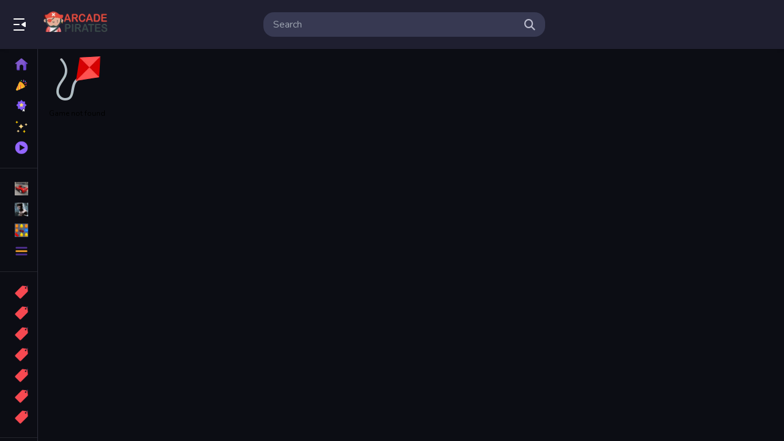

--- FILE ---
content_type: text/html; charset=UTF-8
request_url: https://www.arcadepirates.com/game/las-vegas-blackjack
body_size: 5860
content:
<!DOCTYPE html>
<html lang="en">

<head>
    <title>Arcade Pirates  - Free Arcade Games</title>

<meta http-equiv="Content-Type" content="text/html; charset=utf-8">
<meta name="viewport" content="width=device-width, initial-scale=1.0">
<meta http-equiv="x-dns-prefetch-control" content="on" />
<meta name="description" content="Arcade Pirates: Find the best free online games with no downloads required. Enjoy endless fun with games from various genres!">
<meta name="keywords" content="games, online, arcade, html5, gamemonetize">
<meta property="og:image" content="https://arcadepirates.com//static/logo/y8/logo-y8.png">

<link rel="shortcut icon" href="https://arcadepirates.com//favicon_crazygames.ico">
<link rel='apple-touch-icon'/ href="https://arcadepirates.com//favicon_crazygames.ico">

<link rel="preload" href="https://arcadepirates.com//templates/crazygames-like/css/play.css?ver=2025-11-24T14-46" as="style" onload="this.onload=null;this.rel='stylesheet'">
<noscript><link rel="stylesheet" href="https://arcadepirates.com//templates/crazygames-like/css/play.css?ver=2025-11-24T14-46"></noscript>

<link rel="preload" href="https://arcadepirates.com//templates/crazygames-like/css/all.css?ver=2025-11-24T14-46" as="style" onload="this.onload=null;this.rel='stylesheet'">
<noscript><link rel="stylesheet" href="https://arcadepirates.com//templates/crazygames-like/css/all.css?ver=2025-11-24T14-46"></noscript>

<script src="https://arcadepirates.com//templates/crazygames-like/js/jquery.v1.min.js"></script>

<link rel="preload" href="https://cdn.jsdelivr.net/npm/@splidejs/splide@3.6.12/dist/css/splide.min.css" as="style" onload="this.onload=null;this.rel='stylesheet'">
<noscript><link rel="stylesheet" href="https://cdn.jsdelivr.net/npm/@splidejs/splide@3.6.12/dist/css/splide.min.css"></noscript>
<script src="https://cdn.tailwindcss.com"></script>
<script>
    tailwind.config = {
        theme: {
            extend: {},
        },
        corePlugins: {
            preflight: false, // Opsional, jika ada masalah dengan reset CSS bawaan
        }
    };
</script>


<script type="text/javascript">
    var siteUrl = '//www.arcadepirates.com';
</script>

<script src="https://www.google.com/recaptcha/api.js"
    async defer>
</script>

    <link href="https://fonts.googleapis.com/icon?family=Material+Symbols+Outlined" rel="preload" as="style" onload="this.rel='stylesheet'">
    <link href="https://fonts.googleapis.com/icon?family=Material+Icons+Outlined" rel="preload" as="style" onload="this.rel='stylesheet'">
    <link rel="preload" as="style" onload="this.rel='stylesheet'" href="https://cdnjs.cloudflare.com/ajax/libs/font-awesome/6.4.0/css/all.min.css" integrity="sha512-iecdLmaskl7CVkqkXNQ/ZH/XLlvWZOJyj7Yy7tcenmpD1ypASozpmT/E0iPtmFIB46ZmdtAc9eNBvH0H/ZpiBw==" crossorigin="anonymous" referrerpolicy="no-referrer" />
</head>

<body>
    <div id="header" class="fix-top">
    <div class="relative flex items-center justify-between px-5 py-2 mx-auto lg:bg-[#1F1F30]">
        <div class="flex items-center">
            <div id="tablet-search-button" class="hidden mr-2 md:block lg:hidden">
                <svg viewBox="0 0 24 24" focusable="false" aria-hidden="true" class="fill-white size-6">
                    <path xmlns="http://www.w3.org/2000/svg" fill="white" fill-rule="evenodd" clip-rule="evenodd" d="M2 5C2 4.44772 2.44772 4 3 4H15C15.5523 4 16 4.44772 16 5C16 5.55228 15.5523 6 15 6H3C2.44772 6 2 5.55228 2 5ZM2 12C2 11.4477 2.44772 11 3 11L21 11C21.5523 11 22 11.4477 22 12C22 12.5523 21.5523 13 21 13L3 13C2.44772 13 2 12.5523 2 12ZM2 19C2 18.4477 2.44772 18 3 18L21 18C21.5523 18 22 18.4477 22 19C22 19.5523 21.5523 20 21 20L3 20C2.44772 20 2 19.5523 2 19Z"></path>
                </svg>
            </div>
            <div id="desktop-menu-button" class="hidden w-12 cursor-pointer lg:block">
                <svg viewBox="0 0 24 24" focusable="false" aria-hidden="true" class="fill-white size-6"><path xmlns="http://www.w3.org/2000/svg" fill-rule="evenodd" clip-rule="evenodd" d="M19 4C19.5523 4 20 3.55229 20 3C20 2.44772 19.5523 2 19 2L3 2C2.44772 2 2 2.44772 2 3C2 3.55228 2.44772 4 3 4L19 4ZM20.47 7.95628L15.3568 11.152C14.7301 11.5437 14.7301 12.4564 15.3568 12.848L20.47 16.0438C21.136 16.4601 22 15.9812 22 15.1958V8.80427C22 8.01884 21.136 7.54 20.47 7.95628ZM11 13C11.5523 13 12 12.5523 12 12C12 11.4477 11.5523 11 11 11L3 11C2.44771 11 2 11.4477 2 12C2 12.5523 2.44771 13 3 13L11 13ZM20 21C20 21.5523 19.5523 22 19 22L3 22C2.44771 22 2 21.5523 2 21C2 20.4477 2.44771 20 3 20L19 20C19.5523 20 20 20.4477 20 21Z"></path></svg>
            </div>
            <a href="https://arcadepirates.com//" class="logo hide-text">Play Best Free Online Games</a>
        </div>
        <div id="mobile-search-button" class="md:hidden">
            <svg viewBox="0 0 22 22" focusable="false" aria-hidden="true" class="fill-white size-5"><path fill="#fff" fill-rule="evenodd" clip-rule="evenodd" d="M10.5502 4.33335C7.25947 4.33335 4.59184 7.00099 4.59184 10.2917C4.59184 13.5824 7.25947 16.25 10.5502 16.25C13.8409 16.25 16.5085 13.5824 16.5085 10.2917C16.5085 7.00099 13.8409 4.33335 10.5502 4.33335ZM2.42517 10.2917C2.42517 5.80437 6.06286 2.16669 10.5502 2.16669C15.0375 2.16669 18.6752 5.80437 18.6752 10.2917C18.6752 12.1448 18.0548 13.853 17.0105 15.2199L23.7745 21.984C24.1976 22.4071 24.1976 23.093 23.7745 23.5161C23.3515 23.9391 22.6655 23.9391 22.2425 23.5161L15.4784 16.752C14.1114 17.7963 12.4033 18.4167 10.5502 18.4167C6.06286 18.4167 2.42517 14.779 2.42517 10.2917ZM20.8418 6.50002C20.2435 6.50002 19.7585 6.98505 19.7585 7.58335C19.7585 8.18166 20.2435 8.66669 20.8418 8.66669L23.0085 8.66669C23.6068 8.66669 24.0918 8.18166 24.0918 7.58335C24.0918 6.98505 23.6068 6.50002 23.0085 6.50002L20.8418 6.50002ZM17.5918 3.25002C17.5918 2.65171 18.0769 2.16669 18.6752 2.16669H23.0085C23.6068 2.16669 24.0918 2.65171 24.0918 3.25002C24.0918 3.84833 23.6068 4.33335 23.0085 4.33335L18.6752 4.33335C18.0769 4.33335 17.5918 3.84833 17.5918 3.25002ZM21.9252 10.8334C21.3269 10.8334 20.8418 11.3184 20.8418 11.9167C20.8418 12.515 21.3269 13 21.9252 13H23.0085C23.6068 13 24.0918 12.515 24.0918 11.9167C24.0918 11.3184 23.6068 10.8334 23.0085 10.8334H21.9252Z"></path></svg>
        </div>
        <div class="relative w-1/2 shrink-0 bg-[#373952] h-10 rounded-[17px] hidden md:flex lg:hidden items-center pl-12 pr-4 ml-4">
            <input type="text" class="w-full text-base text-white bg-transparent outline-none" 
                id="Search-InArea-tablet" name="search_parameter" placeholder="Search" autocomplete="off" aria-label="search-input">
            <i class="fa fa-search text-[#babbcc] absolute top-1/2 left-4 transform -translate-y-1/2 text-lg"></i>
            <i id="clear-search" class="fa fa-times-circle text-[#babbcc] text-lg hidden" aria-hidden="true"></i>
        </div>
        <div id="search-results-tablet" class="absolute bg-[#0C0D14] w-screen left-0 hidden h-svh max-h-[calc(100svh-80px)] py-4 space-y-2 overflow-y-auto top-[70px]"></div>
        <div class="relative w-[460px] shrink-0 bg-[#373952] h-10 rounded-[17px] hidden lg:flex items-center pr-12 pl-4 ml-4">
            <input type="text" class="w-full text-base text-white bg-transparent outline-none" 
                id="Search-InArea-desktop" name="search_parameter" placeholder="Search" autocomplete="off" aria-label="search-input">
            <i class="w-[18px] fa fa-search text-[#babbcc] absolute top-1/2 right-4 transform -translate-y-1/2 text-lg"></i>
            <div id="search-results-desktop" class="absolute bg-[#1F1F30] w-[460px] rounded-2xl left-0 h-[400px] hidden py-4 overflow-y-auto top-[70px]"></div>
        </div>
        <div class="w-[144px] hidden lg:block"></div>
    </div>
</div>
<div id="search-result-desktop-bg" class="fixed top-0 left-0 z-30 hidden w-full h-full bg-black bg-opacity-50"></div>

<div id="sidebar-menu" class="w-full h-svh fixed top-0 left-0 z-[999999999999999] bg-[#0C0D14] flex-col hidden md:-left-full md:flex transition-all duration-300 md:w-auto md:pr-5 lg:left-0 lg:z-20 lg:w-[62px] lg:pr-0 group lg:hover:w-auto lg:border-r lg:border-[#2d2e3b] lg:overflow-x-hidden min-[1920px]:w-[240px] min-[1920px]:hover:w-[240px]">
    <div class="flex items-center p-2 bg-[#0C0D14] shrink-0">
        <div id="back-button" class="mx-2 size-5 md:size-6 shrink-0 md:my-4">
            <svg viewBox="0 0 24 24" focusable="false" aria-hidden="true" class="md:hidden">
                <path fill="#fff" fill-rule="evenodd" clip-rule="evenodd" 
                    d="M8.33 18.74c.41.37 1.04.34 1.41-.07.37-.41.34-1.04-.07-1.41L4.95 13H21a1 1 0 0 0 0-2H4.95l4.72-4.26a1 1 0 1 0-1.34-1.49L2.79 10.26a2 2 0 0 0 0 2.98l5.54 5.5Z">
                </path>
            </svg>
            <svg fill="#fff" viewBox="0 0 24 24" focusable="false" aria-hidden="true" class="hidden md:block">
                <path fill-rule="evenodd" clip-rule="evenodd" d="M4.29289 4.29289C4.68342 3.90237 5.31658 3.90237 5.70711 4.29289L12 10.5858L18.2929 4.29289C18.6834 3.90237 19.3166 3.90237 19.7071 4.29289C20.0976 4.68342 20.0976 5.31658 19.7071 5.70711L13.4142 12L19.7071 18.2929C20.0976 18.6834 20.0976 19.3166 19.7071 19.7071C19.3166 20.0976 18.6834 20.0976 18.2929 19.7071L12 13.4142L5.70711 19.7071C5.31658 20.0976 4.68342 20.0976 4.29289 19.7071C3.90237 19.3166 3.90237 18.6834 4.29289 18.2929L10.5858 12L4.29289 5.70711C3.90237 5.31658 3.90237 4.68342 4.29289 4.29289Z"></path>
            </svg>
        </div>
        <div class="relative flex-1 shrink-0 bg-[#373952] h-[34px] rounded-[17px] flex items-center pl-12 pr-4 md:hidden">
            <input type="text" class="w-full text-base text-white bg-transparent outline-none" 
                id="Search-InArea" name="search_parameter" placeholder="Search" autocomplete="off" aria-label="search-input">
            <i class="fa fa-search text-[#babbcc] absolute top-1/2 left-4 transform -translate-y-1/2 text-lg"></i>
            <i id="clear-search" class="fa fa-times-circle text-[#babbcc] text-lg hidden" aria-hidden="true"></i>
        </div>
    </div>
    <div id="search-results" class="flex-1 hidden w-full max-h-full my-4 space-y-2 overflow-y-auto"></div>
    <div id="sidebar" class="flex-1 w-full max-h-full overflow-y-hidden min-[1920px]:overflow-y-auto lg:group-hover:overflow-y-auto lg:pt-4 lg:overflow-x-hidden lg:group-hover:pr-5 lg:pb-6 min-[1920px]:group-hover:pr-0 min-[1920px]:pr-5">
        <a href="https://arcadepirates.com//" class="border-violet-500 border-l-4 text-violet-400 flex items-center font-semibold no-underline h-[34px] hover:text-opacity-65 hover:[&>div]:pl-2 [&>div]:mr-2 hover:[&>div]:mr-0 text-[15px]">
            <img src="https://arcadepirates.com//templates/crazygames-like/image/icon-color/home.webp" alt="Home Icon" class="mx-5 size-5 lg:size-[22px]">
            <div class="relative transition-all duration-300">Home</div>
        </a>
        <a href="https://arcadepirates.com//new-games" class="border-transparent border-l-4 text-white flex items-center font-semibold no-underline h-[34px] hover:text-opacity-65 hover:[&>div]:pl-2 [&>div]:mr-2 hover:[&>div]:mr-0 text-[15px]">
            <img src="https://arcadepirates.com//templates/crazygames-like/image/icon-color/confetti.webp" alt="New Games Icon" class="mx-5 size-5 lg:size-[22px]">
            <div class="relative transition-all duration-300">New Games</div>
        </a>
        <a href="https://arcadepirates.com//best-games" class="border-transparent border-l-4 text-white flex items-center font-semibold no-underline h-[34px] hover:text-opacity-65 hover:[&>div]:pl-2 [&>div]:mr-2 hover:[&>div]:mr-0 text-[15px]">
            <img src="https://arcadepirates.com//templates/crazygames-like/image/icon-color/best-seller.webp" alt="Best Games IconHome" class="mx-5 size-5 lg:size-[22px]">
            <div class="relative transition-all duration-300">Best Games</div>
        </a>
        <a href="https://arcadepirates.com//featured-games" class="border-transparent border-l-4 text-white flex items-center font-semibold no-underline h-[34px] hover:text-opacity-65 hover:[&>div]:pl-2 [&>div]:mr-2 hover:[&>div]:mr-0 text-[15px]">
            <img src="https://arcadepirates.com//templates/crazygames-like/image/icon-color/stars.webp" alt="Featured Games Icon" class="mx-5 size-5 lg:size-[22px]">
            <div class="relative transition-all duration-300">Featured Games</div>
        </a>
        <a href="https://arcadepirates.com//played-games" class="border-transparent border-l-4 text-white flex items-center font-semibold no-underline h-[34px] hover:text-opacity-65 hover:[&>div]:pl-2 [&>div]:mr-2 hover:[&>div]:mr-0 text-[15px]">
            <img src="https://arcadepirates.com//templates/crazygames-like/image/icon-color/play-button.webp" alt="Played Games IconHome" class="mx-5 size-5 lg:size-[22px]">
            <div class="relative transition-all duration-300">Played Games</div>
        </a>
        <div class="w-full h-px my-4 bg-slate-100 bg-opacity-10"></div>
        <a href="https://arcadepirates.com//category/racing-games" class="border-transparent border-l-4 text-white flex items-center font-semibold no-underline h-[34px] text-[15px] hover:text-opacity-65 hover:[&>div.truncate]:pl-2 [&>div.truncate]:mr-2 hover:[&>div.truncate]:mr-0">
    <div class="mx-5 mr-5 size-5 lg:size-[22px] aspect-w-1 aspect-h-1 shrink-0">
        <img src="/cat/racing-games.png" alt="Racing Games image" class="object-cover w-full h-full">
    </div>
    <div class="relative truncate transition-all duration-300">Racing Games</div>
</a><a href="https://arcadepirates.com//category/action-games" class="border-transparent border-l-4 text-white flex items-center font-semibold no-underline h-[34px] text-[15px] hover:text-opacity-65 hover:[&>div.truncate]:pl-2 [&>div.truncate]:mr-2 hover:[&>div.truncate]:mr-0">
    <div class="mx-5 mr-5 size-5 lg:size-[22px] aspect-w-1 aspect-h-1 shrink-0">
        <img src="/cat/action-games.jpg" alt="Action Games image" class="object-cover w-full h-full">
    </div>
    <div class="relative truncate transition-all duration-300">Action Games</div>
</a><a href="https://arcadepirates.com//category/puzzle-games" class="border-transparent border-l-4 text-white flex items-center font-semibold no-underline h-[34px] text-[15px] hover:text-opacity-65 hover:[&>div.truncate]:pl-2 [&>div.truncate]:mr-2 hover:[&>div.truncate]:mr-0">
    <div class="mx-5 mr-5 size-5 lg:size-[22px] aspect-w-1 aspect-h-1 shrink-0">
        <img src="/cat/puzzle-games.jpg" alt="Puzzle Games image" class="object-cover w-full h-full">
    </div>
    <div class="relative truncate transition-all duration-300">Puzzle Games</div>
</a>
        <a href="https://arcadepirates.com//categories" class="border-transparent border-l-4 text-white flex items-center font-semibold no-underline h-[34px] hover:text-opacity-65 hover:[&>div]:pl-2 [&>div]:mr-2 hover:[&>div]:mr-0 text-[15px]">
            <img src="https://arcadepirates.com//templates/crazygames-like/image/icon-color/hamburger-menu.webp" alt="More Tags Icon" class="mx-5 size-5 lg:size-[22px]"> 
            <div class="relative transition-all duration-300">More Categories</div>
        </a>
        <div class="w-full h-px my-4 bg-slate-100 bg-opacity-10"></div>
        <a href="https://arcadepirates.com//tag/candy" class="border-transparent border-l-4 text-white flex items-center font-semibold no-underline h-[34px] hover:text-opacity-65 hover:[&>div.truncate]:pl-2 [&>div.truncate]:mr-2 hover:[&>div.truncate]:mr-0 text-[15px]">
    <div class="mx-5 size-5 lg:size-[22px] aspect-w-1 aspect-h-1 shrink-0">
        <img src="https://arcadepirates.com//templates/crazygames-like/image/tag.png" alt="More Tags Icon" class="object-cover w-full h-full" alt="Candy image">
    </div>
    <div class="relative truncate transition-all duration-300">Candy</div>
</a><a href="https://arcadepirates.com//tag/sport" class="border-transparent border-l-4 text-white flex items-center font-semibold no-underline h-[34px] hover:text-opacity-65 hover:[&>div.truncate]:pl-2 [&>div.truncate]:mr-2 hover:[&>div.truncate]:mr-0 text-[15px]">
    <div class="mx-5 size-5 lg:size-[22px] aspect-w-1 aspect-h-1 shrink-0">
        <img src="https://arcadepirates.com//templates/crazygames-like/image/tag.png" alt="More Tags Icon" class="object-cover w-full h-full" alt="Sport image">
    </div>
    <div class="relative truncate transition-all duration-300">Sport</div>
</a><a href="https://arcadepirates.com//tag/bomb" class="border-transparent border-l-4 text-white flex items-center font-semibold no-underline h-[34px] hover:text-opacity-65 hover:[&>div.truncate]:pl-2 [&>div.truncate]:mr-2 hover:[&>div.truncate]:mr-0 text-[15px]">
    <div class="mx-5 size-5 lg:size-[22px] aspect-w-1 aspect-h-1 shrink-0">
        <img src="https://arcadepirates.com//templates/crazygames-like/image/tag.png" alt="More Tags Icon" class="object-cover w-full h-full" alt="Bomb image">
    </div>
    <div class="relative truncate transition-all duration-300">Bomb</div>
</a><a href="https://arcadepirates.com//tag/apocalypse" class="border-transparent border-l-4 text-white flex items-center font-semibold no-underline h-[34px] hover:text-opacity-65 hover:[&>div.truncate]:pl-2 [&>div.truncate]:mr-2 hover:[&>div.truncate]:mr-0 text-[15px]">
    <div class="mx-5 size-5 lg:size-[22px] aspect-w-1 aspect-h-1 shrink-0">
        <img src="https://arcadepirates.com//templates/crazygames-like/image/tag.png" alt="More Tags Icon" class="object-cover w-full h-full" alt="apocalypse image">
    </div>
    <div class="relative truncate transition-all duration-300">apocalypse</div>
</a><a href="https://arcadepirates.com//tag/2048" class="border-transparent border-l-4 text-white flex items-center font-semibold no-underline h-[34px] hover:text-opacity-65 hover:[&>div.truncate]:pl-2 [&>div.truncate]:mr-2 hover:[&>div.truncate]:mr-0 text-[15px]">
    <div class="mx-5 size-5 lg:size-[22px] aspect-w-1 aspect-h-1 shrink-0">
        <img src="https://arcadepirates.com//templates/crazygames-like/image/tag.png" alt="More Tags Icon" class="object-cover w-full h-full" alt="2048 image">
    </div>
    <div class="relative truncate transition-all duration-300">2048</div>
</a><a href="https://arcadepirates.com//tag/best" class="border-transparent border-l-4 text-white flex items-center font-semibold no-underline h-[34px] hover:text-opacity-65 hover:[&>div.truncate]:pl-2 [&>div.truncate]:mr-2 hover:[&>div.truncate]:mr-0 text-[15px]">
    <div class="mx-5 size-5 lg:size-[22px] aspect-w-1 aspect-h-1 shrink-0">
        <img src="https://arcadepirates.com//templates/crazygames-like/image/tag.png" alt="More Tags Icon" class="object-cover w-full h-full" alt="Best image">
    </div>
    <div class="relative truncate transition-all duration-300">Best</div>
</a>
        <a href="https://arcadepirates.com//tags" class="border-transparent border-l-4 text-white flex items-center font-semibold no-underline h-[34px] hover:text-opacity-65 hover:[&>div]:pl-2 [&>div]:mr-2 hover:[&>div]:mr-0 text-[15px]">
            <img src="https://arcadepirates.com//templates/crazygames-like/image/tag.png" alt="More Tags Icon" class="mx-5 size-5 lg:size-[22px]"> 
            <div class="relative transition-all duration-300">More Tags</div>
        </a>
        <div class="w-full h-px my-4 bg-slate-100 bg-opacity-10"></div>
        <a href="https://arcadepirates.com//blogs" class="border-transparent border-l-4 text-white flex items-center font-semibold no-underline h-[34px] hover:text-opacity-65 hover:[&>div]:pl-2 [&>div]:mr-2 hover:[&>div]:mr-0 text-[15px]">
            <img src="https://arcadepirates.com//templates/crazygames-like/image/icon-color/blogs.webp" alt="Blog Icon" class="mx-5 size-5 lg:size-[22px]"> 
            <div class="relative transition-all duration-300">Blog</div>
        </a>
        <a href="https://arcadepirates.com//contact" class="border-transparent border-l-4 text-white flex items-center font-semibold no-underline h-[34px] hover:text-opacity-65 hover:[&>div]:pl-2 [&>div]:mr-2 hover:[&>div]:mr-0 text-[15px]">
            <img src="https://arcadepirates.com//templates/crazygames-like/image/icon-color/phone.webp" alt="Contact Icon" class="mx-5 size-5 lg:size-[22px]"> 
            <div class="relative transition-all duration-300">Contact</div>
        </a>
        <a href="https://www.youtube.com/@BestCrazyGames" class="border-transparent border-l-4 text-white flex items-center font-semibold no-underline h-[34px] hover:text-opacity-65 hover:[&>div]:pl-2 [&>div]:mr-2 hover:[&>div]:mr-0 text-[15px]">
            <img src="https://arcadepirates.com//templates/crazygames-like/image/icon-color/youtube.webp" alt="YouTube Icon" class="mx-5 size-5 lg:size-[22px]"> 
            <div class="relative transition-all duration-300">YouTube</div>
        </a>
        <a href="https://arcadepirates.com//terms" class="border-transparent border-l-4 text-white flex items-center font-semibold no-underline h-[34px] hover:text-opacity-65 hover:[&>div]:pl-2 [&>div]:mr-2 hover:[&>div]:mr-0 text-[15px]">
            <img src="https://arcadepirates.com//templates/crazygames-like/image/icon-color/term.webp" alt="Terms Icon" class="mx-5 size-5 lg:size-[22px]"> 
            <div class="relative transition-all duration-300">Terms</div>
        </a>
        <a href="https://arcadepirates.com//about" class="border-transparent border-l-4 text-white flex items-center font-semibold no-underline h-[34px] hover:text-opacity-65 hover:[&>div]:pl-2 [&>div]:mr-2 hover:[&>div]:mr-0 text-[15px]">
            <img src="https://arcadepirates.com//templates/crazygames-like/image/icon-color/about.webp" alt="About Icon" class="mx-5 size-5 lg:size-[22px]"> 
            <div class="relative transition-all duration-300">About</div>
        </a>
        <a href="https://x.com/gamemonetize" class="border-transparent border-l-4 text-white flex items-center font-semibold no-underline h-[34px] hover:text-opacity-65 hover:[&>div]:pl-2 [&>div]:mr-2 hover:[&>div]:mr-0 text-[15px]">
            <img src="https://arcadepirates.com//templates/crazygames-like/image/icon-color/twitter.webp" alt="X Icon" class="mx-5 bg-white rounded size-5"> 
            <div class="relative transition-all duration-300">X GameMonetize</div>
        </a>
        <a href="https://arcadepirates.com//privacy" class="border-transparent border-l-4 text-white flex items-center font-semibold no-underline h-[34px] hover:text-opacity-65 hover:[&>div]:pl-2 [&>div]:mr-2 hover:[&>div]:mr-0 text-[15px]">
            <img src="https://arcadepirates.com//templates/crazygames-like/image/icon-color/privacy.webp" alt="Privacy Icon" class="mx-5 size-5 lg:size-[22px]"> 
            <div class="relative transition-all duration-300">Privacy</div>
        </a>
        <div class="w-full py-8 text-sm text-center text-white lg:hidden">
            GameMonetize.com ©2025
        </div>
    </div>
</div>

    

    <div theater-mode class="px-4 pt-20 pb-5 md:pb-10 lg:pl-20 min-[1920px]:pl-[256px] transition-all duration-300 " style="">

        <div class="gamemonetize-main span100">
	<div class="_a-c _e55">
		<div>
			<img src="https://arcadepirates.com//templates/crazygames-like/image/icon-color/kite.png">
		</div>
		<h3>Game not found</h3>
	</div>
</div>
    </div>
    
<script>
    //gotop
    $(function() {
        var sT = $(window).scrollTop();
        if ($(window).scrollTop() != "0")
            $("#BackTop").fadeIn("slow");
        var scrollDiv = $("#BackTop");
        $(window).scroll(function() {
            if ($(window).scrollTop() == "0")
                $(scrollDiv).fadeOut("slow")
            else
                $(scrollDiv).fadeIn("slow")
        });
        $("#BackTop").click(function() {
            $("html, body").animate({
                scrollTop: 0
            }, "slow")
        });
    });
</script>

<script src="https://arcadepirates.com//templates/crazygames-like/js/global.js?ver=88e9527a4ea19e93caba5d6d14872f9f"></script>
<script src="https://arcadepirates.com//templates/crazygames-like/js/jquery.masnory.min.js"></script>
<script src="https://arcadepirates.com//templates/crazygames-like/js/gamefree.js?ver=88e9527a4ea19e93caba5d6d14872f9f"></script>
<script src="https://arcadepirates.com//static/libs/js/jquery.form.min.js"></script>
<script src="https://arcadepirates.com//static/libs/js/root.js"></script>
<script src="https://arcadepirates.com//templates/crazygames-like/js/general.js?ver=88e9527a4ea19e93caba5d6d14872f9f"></script>
<script src="https://arcadepirates.com//templates/crazygames-like/js/index.js?ver=88e9527a4ea19e93caba5d6d14872f9f"></script>
<script src="https://cdn.jsdelivr.net/npm/@splidejs/splide@3.6.12/dist/js/splide.min.js"></script><script></script>

    <script>
        $('.sidebar').mouseenter(function() {
            $('.logo-icon').css('width', '120px');
            $('.logo-icon').attr('src', '../../../static/logo/kizi/logo.png');
        });

        $('.sidebar').mouseleave(function() {
            $('.logo-icon').css('width', '35px');
            $('.logo-icon').attr('src', '../../../static/logo/kizi/logo-35.png');
        });
    </script>
</body>

</html>

--- FILE ---
content_type: text/css
request_url: https://arcadepirates.com//templates/crazygames-like/css/all.css?ver=2025-11-24T14-46
body_size: 12939
content:
@charset "utf-8";
@import "https://cdn.jsdelivr.net/npm/tailwindcss@latest/dist/tailwind.min.css";
@import url('https://fonts.googleapis.com/css2?family=Nunito:ital,wght@0,200..1000;1,200..1000&display=swap');

* {
    font-family: "Nunito", sans-serif;
    box-sizing: border-box !important;
}

html {
    color: #000;
    -webkit-text-size-adjust: 100%;
    -ms-text-size-adjust: 100%;
}

body {
    overflow-x: hidden;
}

article,
aside,
blockquote,
body,
button,
code,
dd,
details,
div,
dl,
dt,
fieldset,
figcaption,
figure,
footer,
form,
h1,
h2,
h3,
h4,
h5,
h6,
header,
hgroup,
hr,
input,
legend,
li,
menu,
nav,
ol,
p,
pre,
section,
td,
textarea,
th,
ul {
    margin: 0;
    padding: 0;
}

article,
aside,
details,
figcaption,
figure,
footer,
header,
hgroup,
menu,
nav,
section {
    display: block;
}

audio,
canvas,
video {
    display: inline-block;
}

body,
button,
input,
select,
textarea {
    font: 12px/1.5 "Nunito", tahoma, arial, sans-serif;
    outline: none;
}

input,
select,
textarea {
    font-size: 100%;
}

fieldset,
img {
    border: 0;
    display: block;
}

ol,
ul {
    list-style: none;
}

h1,
h2,
h3,
h4,
h5,
h6 {
    font-size: 100%;
    font-weight: 400;
    font-family: "Nunito", sans-serif;
}

q:after,
q:before {
    content: "";
}

a {
    text-decoration: none !important;
}

a:hover {
    text-decoration: underline;
}

a,
ins {
    text-decoration: none;
    outline: 0;
}

.fn-clear:after {
    visibility: hidden;
    display: block;
    font-size: 0;
    content: " ";
    clear: both;
    height: 0;
}

.fn-clear {
    zoom: 1;
}

body .fn-hide {
    display: none;
}

.fn-left,
.fn-right {
    display: inline;
}

.fn-left {
    float: left;
}

.fn-right {
    float: right;
}

.fn-webkit-adjust {
    -webkit-text-size-adjust: none;
}

.hide-text {
    text-indent: 100%;
    white-space: nowrap;
    overflow: hidden;
    display: block;
}

.bgs {
    background: #fff;
    border-radius: 5px;
}

body {
    background: #0C0D14;
}

#header {
    width: 100%;
    background: #0C0D14;
    box-shadow: 0px 3px 3px -2px rgba(0, 0, 0, 0.2), 0px 3px 4px 0px rgba(0, 0, 0, 0.14), 0px 1px 8px 0px rgba(0, 0, 0, 0.12);
    border-bottom: 1px solid #2d2e3b;
    height: 77px;
    position: fixed;
    top: 0;
    z-index: 999999999;
    right: 0;
    left: 0;
}

.fix-top {
    position: fixed;
    z-index: 9999;
}

.h-head {
    height: 70px;
}

.head-inner {
    width: 100%;
    max-width: 1140px;
    margin: 0 auto;
    display: flex;
    align-items: center;
    justify-content: space-between;
    box-sizing: border-box;
    padding: 8px 20px;
}

a.logo {
    width: 120px;
    height: 64px;
    background: url("../../../static/logo/crazygames-like/logo-crazygames.webp") no-repeat;
    display: block;
    position: relative;
    background-size: contain;
    background-position: center;
}

.head-inner .other-btn {
    display: flex;
    align-items: center;
}

.head-inner svg {
    width: 24px;
    height: 24px;
}

.menu {
    margin: 0 0 0 20px;
}

.menu-btn {
    height: 44px;
    display: flex;
    align-items: center;
    position: relative;
    background-color: #EFEFEF;
    border-radius: 8px;
    margin-left: 20px;
    padding: 0 16px;
    font-weight: 600;
    color: #212121;
}

a.menu-btn {
    text-decoration: none;
}

.menu-btn:hover {
    color: #d60000;
}

.new-games i.new {
    width: 24px;
    height: 24px;
    margin-right: 12px;
    background-size: cover;
    background-image: url("[data-uri]")
}

.menu-btn:hover i.new {
    background-image: url("[data-uri]");
}

.menu-btn .more {
    font-weight: 400;
    margin-top: -2px;
}

.menu-btn i.arrow-down {
    width: 12px;
    height: 24px;
    margin-left: 12px;
    background-size: contain;
    background-position: center;
    background-repeat: no-repeat;
    background-image: url("[data-uri]")
}

.menu-btn:hover i.arrow-down {
    background-image: url("[data-uri]");
}

.menu-btn i.blog {
    width: 24px;
    height: 24px;
    margin-right: 12px;
    background-size: contain;
    background-position: center;
    background-repeat: no-repeat;
    background-image: url("[data-uri]");
}

.menu-btn:hover i.blog {
    background-image: url("[data-uri]");
}

.new-games .more span {
    font-size: 10px;
}

.new-games-pop-up {
    position: absolute;
    top: 100%;
    transform: translateY(8px);
    left: 0;
    width: 180px;
    background: #fff;
    padding: 8px 0px;
    z-index: 2;
    box-shadow: 0 0 10px rgba(0, 0, 0, 0.1);
    border-radius: 8px;
    display: flex;
    flex-direction: column;
}

.new-games-pop-up a {
    display: grid;
    grid-template-columns: 24px 1fr;
    gap: 16px;
    align-items: center;
    padding: 8px 16px;
    color: #717171;
    text-decoration: none;
}

.new-games-pop-up a:hover {
    background: #f5f5f5;
    color: #d60000;
}

.menu-mobile {
    display: none;
}

.menu-mobile i {
    font-size: 32px;
}

.menu-mobile .top-menu {
    display: flex;
    align-items: center;
    padding: 8px;
}

.menu-mobile .back-button {
    width: 28px;
    height: 28px;
    margin: 0 8px;
    display: flex;
    align-items: center;
}

.new-games-pop-up-mobile {
    display: none;
}

.head-inner .search-form {
    position: static;
    top: 100%;
    box-sizing: border-box;
    padding: 0;
    display: block;
}

.right-btn-mobile {
    display: none;
}

.right-btn-mobile .search-btn {
    width: 20px;
    height: 20px;
    background-size: cover;
    background-image: url("[data-uri]");
}

.menu-ul {
    display: flex;
    align-items: center;
}

.menu-ul li {
    float: left;
    position: relative;
    margin: 0 10px 0 0;
}

.menu-ul li .tooltip {
    position: absolute;
    bottom: -44px;
    left: 5px;
    z-index: 2;
}

.tooltip .arrow {
    position: absolute;
    left: 50px;
    top: -7px;
    width: 14px;
    height: 9px;
    background: url(../image/sprite.png?v=3) no-repeat;
    background-position: -342px -32px;
}

.featip {
    width: 140px;
}

.tip-txt {
    background: #d60000;
    border: 1px solid #fff;
    border-radius: 5px;
    line-height: 33px;
    font-size: 13px;
    font-family: "Nunito", sans-serif;
    text-align: center;
    color: #fff;
    padding: 0 18px;
    font-weight: 400;
    text-transform: uppercase;
}

.menu-ul li a {
    padding: 7px 22px 9px;
    color: #484848;
    font-family: "Nunito", sans-serif;
    font-size: 14px;
    font-weight: 400;
    text-align: center;
    text-transform: uppercase;
    display: block;
    margin: 0 20px;
}

.menu-ul li a.active,
.menu-ul li a:hover {
    color: #D60000;
    text-decoration: none;
}

.menu-ul li a span {
    display: block;
    margin: 0 auto;
}

.menu-ul li i {
    display: block;
    height: 40px;
    margin: 0 auto;
    background: url(../image/sprite.png?v=3) no-repeat;
}

.menu-ul li i.new {
    width: 59px;
    background-position: 0 0;
}

.menu-ul li i.best {
    width: 51px;
    background-position: -60px 0;
}

.menu-ul li i.featur {
    width: 43px;
    background-position: -159px 0;
}

.menu-ul li i.recent {
    width: 37px;
    background-position: -203px 0;
}

.menu-ul li i.blog {
    width: 37px;
    background-position: -9px -47px;
}

.menu-ul li i.cate {
    width: 43px;
    background-position: -114px 0;
}

.menu-ul li i.search {
    width: 41px;
    background-position: -244px 0;
}

.cate-list {
    position: absolute;
    top: 70px;
    right: 20px;
    background: #fff;
    width: 180px;
    z-index: 2;
}

.menu-ul li li {
    float: none;
    margin: 0;
}

.menu-ul li li a {
    font-family: "Nunito", sans-serif;
    text-transform: none;
    font-size: 14px;
    padding: 5px 10px;
    text-align: left;
    color: #043856 !important;
    margin: 0;
    cursor: pointer;
}

.menu-ul li li a:hover {
    background: #d60000;
    color: #fff !important;
}

.menu-ul li li a:hover span {
    color: #fff !important;
}

.menu-ul li li a span {
    margin: 0 0 0 5px;
    color: #d60000;
    display: inline;
}

.search-form {
    width: 460px;
    position: relative;
}

.search-form form {
    flex: 1;
    height: 34px;
    display: flex;
    align-items: stretch;
    position: relative;
}

.search-form .txt {
    flex: 1;
    background-color: rgb(55, 57, 82);
    border: 0;
    display: flex;
    align-items: center;
    padding: 0 16px 0 48px;
    border-radius: 40px;
    font-size: 16px;
}

.search-form .txt:focus {
    outline: 0;
}

.search-form .btn {
    background-color: transparent;
    border: 0;
    background-size: cover;
    background-image: url("[data-uri]");
}

.content {
    max-width: 1200px;
    margin: auto;
    min-height: 100vh;
}

.content h1 {
    height: 0;
    line-height: 0;
    font-size: 0;
    text-indent: -9999px;
}

#content {
    margin: 20px auto;
    position: relative;
    width: 100% !important;
    height: auto !important;
}

.post {
    display: inline-block;
    width: 169px;
    height: 130px;
    margin: 0 0 10px;
    box-sizing: border-box;
}

.post:hover {
    transform: scale(1.1);
    transition: ease-in 0.2s;
    z-index: 2;
}

.post img {
    width: 169px;
    height: 125px;
    border: 2px solid #fff;
    border-radius: 10px;
}

.post .post-name {
    position: absolute;
    bottom: 2px;
    left: 2px;
    width: 100%;
    line-height: 16px;
    overflow: hidden;
    display: none;
    border-radius: 0 0 7px 7px;
    font-family: "Nunito", sans-serif;
    font-size: 13px;
    font-weight: 700;
    box-sizing: border-box;
}

.flex-similar-games .post .post-name {
    bottom: -6px;
    left: 2px;
}

.post a:hover .post-name {
    background: rgb(0, 0, 0);
    background: linear-gradient(0deg, rgba(0, 0, 0, 0.5) 40%, rgba(1, 1, 1, 0) 100%);
    display: block;
    color: #fff;
    display: flex;
    align-items: end;
    padding: 8px;
}

.post a:hover img {
    border: 2px solid #043856;
}

.post-trick:hover {
    transform: none;
    transition: ease-in 0.2s;
    z-index: 2;
}

.post-trick,
.post-trick a:hover img,
.post-trick img {
    width: 300px;
    height: 250px;
    border: none;
}

.post-trick {
    position: relative;
    width: 355px;
    height: 267px;
    overflow: hidden;
    background: #fff;
    float: right;
    border-radius: 10px;
    border: 1px solid #002c51;
}

.ad-desc-left {
    float: left;
    width: 18px;
    padding: 3px 0 0;
    position: absolute;
    top: 92px;
    left: 7px;
}

.ad-desc-right {
    float: right;
    width: 18px;
    padding: 3px 0 0;
    position: absolute;
    top: 92px;
    right: 2px;
}

.ad-desc-left img,
.ad-desc-right img {
    width: 10px !important;
    height: 81px !important;
    border-radius: inherit;
}

.post-trick span {
    display: block;
    color: #fff;
    font-size: 12px;
    text-transform: uppercase;
    font-family: "Nunito";
    margin: 3px auto;
    text-align: center;
}

.fix {
    position: fixed;
    bottom: 0;
}

#footer {
    width: 100%;
    background: #fff;
    margin: 40px 0 0;
    /* display: none !important; */
}

.foot-inner {
    margin: 0 auto;
    padding: 0 80px;
    color: #d60000;
}

/* Firefox (uncomment to work in Firefox, although other properties will not work!)  */
/** {
  scrollbar-width: thin;
  scrollbar-color: #AAADBE #0C0D14;
}*/

/* Chrome, Edge and Safari */
*::-webkit-scrollbar {
    height: 10px;
    width: 10px;
}

*::-webkit-scrollbar-track {
    border-radius: 0px;
    background-color: #0C0D14;
}

*::-webkit-scrollbar-track:hover {
    background-color: #0C0D14;
}

*::-webkit-scrollbar-track:active {
    background-color: #0C0D14;
}

*::-webkit-scrollbar-thumb {
    border-radius: 0px;
    background-color: #AAADBE;
}

*::-webkit-scrollbar-thumb:hover {
    background-color: #AAADBE;
}

*::-webkit-scrollbar-thumb:active {
    background-color: #AAADBE;
}

.no-scrollbar::-webkit-scrollbar {
    display: none;
}

/* Hide scrollbar for IE, Edge and Firefox */
.no-scrollbar {
    -ms-overflow-style: none;
    /* IE and Edge */
    scrollbar-width: none;
    /* Firefox */
}

#search-results {
    -ms-overflow-style: none;
    /* IE and Edge */
    scrollbar-width: none;
    /* Firefox */
}

#footer a {
    color: #d60000;
    line-height: 33px;
}

#footer span {
    color: #d60000;
    line-height: 33px;
}

.link-b2 {
    margin: 0 auto;
    text-align: center;
}

.ad728 {
    height: 90px;
    float: right;
}

#games-thumb,
#topad {
    width: fit-content;
    margin-left: auto;
    margin-right: auto;
    min-width: 750px;
}

#topad {
    margin-top: 28px;
    margin-bottom: 5px;
}

.adbox {
    padding: 5px 10px;
    width: 100%;
    box-sizing: border-box;
}

.adtitle {
    display: none;
    float: left;
    width: 20px;
    padding: 3px 0 0;
}

.f-game {
    width: 180px;
    float: right;
}

.f-game li {
    width: 180px;
    height: 90px;
    float: left;
}

.f-game li img {
    width: 100%;
    height: 100%;
}

.s-list {
    width: 100%;
    overflow: hidden;
    height: 55px;
    margin: 5px 0 0 10px;
}

.s-list li {
    width: 50px;
    height: 50px;
    float: left;
    margin: 0 8px 0 0;
}

.s-list li img {
    width: 100%;
    height: 100%;
    border-radius: 10px;
}

#game-col {
    margin: 20px auto;
    width: 90%;
    max-width: 1280px;
    display: flex;
    align-items: start;
    justify-content: center;
    position: relative;
}

.ad160 {
    width: 160px;
    text-align: center;
    padding: 10px;
    box-sizing: border-box;
}

.ad300 {
    text-align: center;
    color: #fff;
}

.game-right {
    color: #fff;
}

.game-left {
    color: #fff;
}

.relategames {
    width: 120px;
    text-align: center;
}

.game-left {
    display: none;
}

.s-list li div {
    width: 100%;
    height: 100%;
    border-radius: 10px;
}

.game-title {
    font-size: 21px !important;
    margin-bottom: -11px;
    display: block;
}

.gametitle {
    height: 35px;
    border-bottom: 1px dotted #fff;
    margin: 0 0 13px;
}

.gametitle .l-link {
    float: left;
    width: 68px;
}

.gametitle .l-link a {
    float: left;
    width: 25px;
    height: 25px;
    background: url(../image/sprite.png?v=3) no-repeat;
    margin-top: 5px;
}

.gametitle .l-link a.home {
    background-position: -331px -85px;
    margin-right: 8px;
}

.gametitle .l-link a.back {
    background-position: -306px -85px;
    margin-right: 10px;
}

.gametitle .gamename {
    font-size: 18px;
    color: #fff;
    line-height: 35px;
}

.gamename .flag {
    display: inline-block;
    width: 19px;
    height: 27px;
    background-position: -287px 0;
    margin: 0 8px 0 0;
    vertical-align: -10px;
}

#gameFull,
#gameReplay,
.flag {
    display: inline-block;
    background: url(../image/sprite.png?v=3) no-repeat;
}

#gameFull {
    display: inline-block;
    width: 18px;
    height: 18px;
    background-position: -307px 0;
}

#gameReplay {
    width: 17px;
    height: 17px;
    background-position: -327px 0;
}

#game-bottom {
    padding: 20px;
    box-sizing: border-box;
    width: 90%;
    max-width: 960px;
    margin: 0 auto;
}

.tags-walkthrough-container {
    max-width: 960px;
    margin: 20px auto;
    display: flex;
}

.game-walkthrough {
    flex: 1;
    background: #fff;
    padding: 20px;
}

.game-walkthrough p {
    font-size: 1.25em;
    font-weight: 600;
    margin-bottom: 8px;
}

.game-dec {
    width: 660px;
}

.game-dec .thumb {
    position: relative;
    width: 200px;
    height: 200px;
    float: left;
    margin: 0 0 10px;
}

.game-dec .thumb img {
    width: 100%;
    height: 100%;
}

.game-dec .tags {
    margin: 10px 0 0;
}

.game-dec .thumb .tags {
    position: absolute;
    left: 5px;
    top: 10px;
    width: 190px;
}

.game-dec .tags a {
    display: inline-block;
    height: 23px;
    line-height: 23px;
    padding: 0 5px;
    background: #fff;
    border: 1px solid #479de5;
    border-radius: 5px;
    color: #fff;
    margin: 0 8px 10px 0;
}

.game-dec .tags a:hover {
    background: #043856;
    border: 1px solid #fff;
    color: #000;
    text-decoration: none;
}

.game-dec .description {
    float: right;
    width: 440px;
    color: white;
}

.ahout-also {
    border-radius: 5px 5px 0 0;
}

.ahout-also .game-dec {
    width: 360px;
    margin-left: 10px;
    font-size: 15px;
    color: #fff;
}

.ahout-also .game-dec .description {
    float: none;
    width: auto;
    margin-left: 210px;
    min-height: 200px;
}

.ahout-also .game-dec .tags a {
    border: none;
    background: 0 0;
    padding: 0 3px;
    margin: 0;
    height: 20px;
    line-height: 20px;
}

.game-dec .description a {
    color: #d60000;
}

.ahout-also .game-dec .description a {
    color: #fff;
}

.pl {
    font-size: 13px;
    font-weight: 400;
    font-family: "Nunito", sans-serif;
    line-height: 180%;
}

.embedcode {
    width: 408px;
    height: 35px;
    background: #fff;
    border: 1px solid #fff;
    max-width: 408px;
    text-align: left;
}

p.d-text {
    clear: both;
}

.d-text a, .d-text a:visited, .d-text a:active, .d-text a:hover {
    color: #d60000;
    text-decoration: underline;
    font-weight: bold;
}

.game-video {
    width: 728px;
    margin: 20px auto 0;
}

.video-title {
    font-size: 18px;
    font-family: "Nunito", sans-serif;
    height: 35px;
    line-height: 35px;
    padding: 0 0 0 14px;
    position: relative;
}

.video-box {
    padding: 14px 0;
    min-height: 400px;
}

.video-title a {
    position: absolute;
    top: 0;
    right: 10px;
    color: #333;
}

.pageAds .video-title a {
    color: #fff;
}

#Boxshadow {
    position: fixed;
    width: 100%;
    height: 100%;
    background: #000;
    opacity: 0.9;
    left: 0;
    top: 0;
    bottom: 0;
    z-index: 1111;
}

#Close {
    color: #fff;
    font-family: "Nunito", sans-serif;
    font-size: 20px;
    position: absolute;
    right: 10px;
    top: 10px;
    cursor: pointer;
}

#Gameinner {
    width: 980px;
    margin: 0 auto;
    padding: 10px;
    min-height: 330px;
    position: relative;
    border-radius: 5px;
    padding-top: 40px;
    margin-top: 35px;
}

#Gameinner .ad160 {
    padding: 0;
}

.gamemasnory {
    max-width: 960px;
    margin: 0 auto 0 30px;
}

#Gameinner .gamemasnory {
    max-width: 820px;
    margin: 0 auto 0 15px;
}

#Gameinner a {
    cursor: pointer;
}

.game-also {
    width: 820px;
}

.game-also .adv728 {
    padding: 0 10px 10px;
}

.also-title {
    font-size: 18px;
    color: #fff;
    line-height: 35px;
    font-weight: 700;
    text-align: center;
    margin-bottom: 5px;
}

.partners {
    padding: 0 6px 16px;
}

.single {
    float: left;
    border-bottom: 1px dotted #0164bf;
    border-right: 1px dotted #0164bf;
    padding: 15px 0;
}

.single:nth-child(even) {
    border-right: 0;
    padding-left: 15px;
}

.single p a {
    color: #043856;
    margin: 0 5px 0 0;
}

.rside {
    border-right: 0;
    padding-left: 15px;
}

.mainpic {
    width: 115px;
}

.mainpic img {
    width: 100px;
    height: 100px;
    border-radius: 5px;
}

.info {
    width: 360px;
    color: #fff;
}

.info .pl a {
    font-size: 18px;
    color: #fff;
}

.info .itext {
    line-height: 16px;
}

.info span {
    color: #043856;
    margin: 0 0 0 5px;
}

.tag {
    padding: 10px 20px;
    float: left;
    width: 282px;
    margin: 0 0 10px;
}

.tagpic {
    width: 85px;
}

.tagpic img {
    width: 70px;
    height: 70px;
    border-radius: 5px;
}

.taginfo {
    padding: 10px 0 0;
}

.taginfo .pl {
    font-size: 18px;
    color: #212121;
}

.taginfo .num {
    color: #212121;
}

.taglink:hover .tag {
    background: #d60000;
    border-radius: 10px;
}

.taglink:hover p {
    color: #fff;
}

.bottomtext {
    width: 98%;
    margin: 0 auto 50px;
}

#BackTop {
    width: 114px;
    height: 194px;
    background: url(../image/backtotop.png) no-repeat;
    position: fixed;
    bottom: 40px;
    right: 10px;
    cursor: pointer;
    display: none !important;
    z-index: 9999;
}

#BackTop:hover {
    background: url(../image/backtotoph.png) no-repeat;
}

#Pages {
    width: 960px;
    margin: 15px auto 0;
    padding: 20px;
    margin-bottom: 70px;
}

.privacy-t,
p.big-t {
    font-size: 28px;
    font-family: "Nunito", Arial, Helvetica, sans-serif;
    text-align: center;
    color: #fff;
}

p.big-t {
    font-size: 20px;
    text-align: left;
}

#Pages dl {
    margin: 15px 0;
}

#Pages dt {
    font-size: 18px;
    color: #043856;
}

#Pages dd {
    line-height: 25px;
}

.nofound {
    width: 600px;
    margin: 120px auto;
    min-height: 200px;
    background: url(../image/404_logo.png) no-repeat;
    font-size: 17px;
    font-family: "Nunito", sans-serif;
}

.nofound-main {
    background: url(../image/404.png) center top no-repeat;
    margin-left: 240px;
    padding-top: 135px;
    text-align: center;
}

.nofound-main a {
    color: #043856;
    text-decoration: underline;
}

.best_icon,
.featured_icon,
.new_icon {
    width: 65px;
    height: 65px;
    position: absolute;
    top: -2px;
    left: -2px;
    z-index: 10;
}

.featured_icon {
    background: url(../image/featured_icon.png) no-repeat;
}

.new_icon {
    background: url(../image/new_icon.png) no-repeat;
}

.best_icon {
    background: url(../image/best_icon.png) no-repeat;
}

#loader_container {
    margin-top: 15px;
}

#loader_container {
    width: 670px;
    height: 485px;
}

.game-zoom {
    display: flex;
    gap: 8px;
    justify-content: space-between;
    align-items: center;
    margin-bottom: 8px;
    padding: 0 8px;
}

.game-zoom .game-image {
        width: 40px;
        height: 40px;
        background: url("../../../static/logo/y8/logo-y8.webp") no-repeat;
        display: block;
        position: relative;
        background-size: 64px;
        background-position: center;
        margin-right: 8px;
        border-radius: 8px;
}

.game-zoom .game-zoom-info {
    display: flex;
    align-items: center;
}

.game-zoom > div {
    display: flex;
    align-items: center;
}

.game-zoom > div > p {
    margin-right: 8px;
    font-size: 14px;
    font-weight: 600;
    color: #3a3a3a;
}

.game-zoom .game-zoom-btn {
    background-color: #d60000;
    padding: 8px;
    padding-bottom: 2px;
}

.game-left, .game-right {
    display: flex;
    position: absolute;
    height: 100%;
    max-height: 100%;
}

.game-left {
    right: 100%;
    margin-right: 16px;
}

.game-right {
    top: 0;
    left: 100%;
    margin-left: 16px;
}

.relategames {
    background-color: white;
    height: 100%;
    max-height: 100%;
    padding: 8px;
    border-radius: 8px;
    box-sizing: border-box;
}

.relategames .post-name {
    line-height: 125%;
    margin-top: 4px;
    color: #d60000;
    text-decoration: none;
    display: -webkit-box;
    -webkit-line-clamp: 2;
    -webkit-box-orient: vertical;
    overflow: hidden;
    text-overflow: ellipsis;
}
@media screen and (min-width: 1281px) {

    .game-left .ad160 {
        margin: 0 15px 0 0;
    }

    #game-col {
        width: 100%;
    }

    #loader_container {
        width: 710px;
        height: 536px;
    }

    .relategames.bgs {
        background: 0 0;
    }
}

@media screen and (min-width: 1025px) and (max-width: 1280px) {
    #game-col {
        width: 1250px;
    }

    #loader_container {
        width: 610px;
    }

    .game-left .ad160 {
        margin: 0 15px 0 0;
    }

    .relategames.bgs {
        background: 0 0;
    }
}

.gameinfo {
    margin: 20px auto 0;
    padding: 20px;
    width: 900px;
    background-color: #043856;
    border-radius: 20px;
}

.gameinfo a {
    color: #ffc;
}

.gameinfo .ad160 {
    width: 160px;
    padding: 0;
    color: #fff;
}

.gameinfo .ad300 {
    width: 300px;
}

.gameinfo .gameinfo-main {
    width: 730px;
    color: #ffc;
    font-size: 16px;
    line-height: 28px;
}

.gameinfo-dec {
    width: 410px;
    margin-left: 20px;
}

.gameinfo-main-f {
    margin: 10px 0;
}

.gameinfo-main-f .thumb {
    text-align: center;
    width: 300px;
}

.gameinfo-main-f .thumb img {
    width: 200px;
    height: 200px;
    display: inline-block;
    border-radius: 10px;
}

.gameinfo-main-f .ad300 {
    margin-right: 80px;
}

.gameinfo-masnory {
    width: 960px;
    margin: 20px auto;
}

.gameinfo-masnory .gamemasnory {
    margin: 0 auto 0 10px;
    width: 960px;
}

.pageAds {
    width: 990px;
    margin: 30px auto 60px;
    color: #fff;
    background: #043856;
}

.pageAds h3 {
    font-size: 12px;
    font-family: "Nunito", tahoma, arial, sans-serif;
}

.pageAds h3.sg {
    padding: 20px 0 0 10px;
    font-size: 16px;
}

.pageAds .gamemasnory {
    width: 960px;
    margin-left: 18px;
}

.page-box {
    background: #043856;
    margin: 0;
    padding: 20px 12px 0;
}

.games-t {
    width: 250px;
    overflow: hidden;
    margin: 0 20px 0 0;
}

.games-t ul {
    width: 260px;
    margin: -5px 0 0;
}

.games-t ul li {
    float: left;
    margin: 0 10px 10px 0;
}

.games-t ul li img {
    width: 120px;
    height: 120px;
}

.page-game-banner {
    width: 990px;
    margin: 20px auto -10px;
    padding: 0 0 0 14px;
}

.page-game-banner li {
    float: left;
    width: 180px;
    height: 90px;
    margin: 0 18px 0 0;
}

.page-game-text {
    font-size: 14px;
    width: 325px;
    overflow: hidden;
    margin: 0 0 0 25px;
}

.page-game-des {
    width: 290px;
    font-size: 14px;
}

.page-game-des strong {
    color: #000;
    font-size: 16px;
}

.text-col {
    height: 255px;
    overflow: hidden;
}

.text-col .des {
    height: 250px;
    overflow-y: scroll;
}

.tipbottom {
    font-size: 14px;
    text-align: center;
    height: 25px;
    line-height: 25px;
    background: #3990e1;
    color: #fff;
    text-transform: uppercase;
}

.tipbottomplay {
    width: 150px;
    margin: 5px auto 0;
    height: 25px;
    line-height: 25px;
    background: #609;
}

.tipbottomplay a {
    color: #fff;
    font-weight: 700;
    text-transform: uppercase;
    display: block;
}

.ad300 {
    margin: 0;
    text-align: center;
}

.page-game-img {
    width: 250px;
    text-align: center;
    margin: 0 38px 0 60px;
}

.page-game-img p {
    overflow: hidden;
}

.page-game-img p.g-link {
    padding: 6px 0;
    border-radius: 10px;
    background: #3fc0f2;
    line-height: 1.5;
    width: 135px;
    height: auto;
    margin: 0 auto;
}

.page-game-img img {
    width: 250px;
    height: 250px;
}

.page-game-img p.g-link a {
    color: #fff;
    font-size: 24px;
}

.adtit {
    color: #666;
    font-size: 10px;
}

.page-game-text p {
    margin: 0 0 10px;
}

.page-game-text p strong {
    color: #000;
    font-size: 16px;
}

.page-game-text p a {
    color: #fff;
}

.page-game-text .pt {
    margin: 0 0 5px;
    font-weight: 700;
    font-size: 20px;
    color: #000;
    height: 30px;
    overflow: hidden;
}

.page-game-text .pt a {
    color: #fff;
}

.page-game-text .tag {
    margin: 0 0 10px;
    padding: 0;
}

.page-game-text .des {
    width: 100%;
    overflow: hidden;
    text-overflow: ellipsis;
}

.page-game {
    padding: 10px;
    background: #043856;
    margin: 0 0 10px;
}

.page-game li {
    float: left;
    margin: 0 7px 0 9px;
}

.page-game li img {
    width: 136px;
    height: 136px;
    border-radius: 10px;
    border: 2px solid #fff;
}

.rads {
    padding: 10px;
    background: #043856;
    height: 90px;
    width: 760px;
    margin: 0 auto;
}

.rads .adtit {
    width: 80px;
    transform: rotate(-90deg);
    transform-origin: 45px 45px 0;
    letter-spacing: 1px;
}

.rads .ad728 {
    margin: -18px 0 0 28px;
}

.pageAds .embedcode {
    height: 80px;
    width: 100%;
    border: 0;
    background: #043856;
    color: #fff;
    font-size: 14px;
    margin: 0 0 10px;
}

.ad728list {
    margin: 20px auto;
    width: 100%;
    max-width: 728px;
}

.pageAds .game-video {
    width: 800px;
}

.walkthrough-link {
    position: fixed;
    z-index: 9999;
}

.left-top {
    left: 8%;
    top: 220px;
}

.left-bottom {
    left: 8%;
    bottom: 0;
}

.right-top {
    right: 8%;
    top: 100px;
}

.right-bottom {
    right: 8%;
    bottom: 0;
}

#cookieconsent {
    display: block !important;
    position: fixed;
    right: 10px;
    bottom: 33px;
    width: 342px;
    padding: 15px;
    background: #383b75;
    color: #fff;
    border-radius: 12px;
    font-size: 16px;
    text-align: center;
    z-index: 9999;
}

#cookieconsent span a {
    color: #aee8ff;
    text-decoration: underline;
}

.copyright {
    display: block;
    text-align: center;
    color: #6e7582;
    font-size: 12px;
}

.copyright a:focus,
.copyright a:hover {
    color: #337ab7;
}

.blog-list-content {
    display: flex;
    margin-bottom: 20px;
    text-decoration: none !important;
    color: #010101;
}

.blog-list-image {
    display: block;
    width: 200px;
    height: 150px;
    border-radius: 10px;
    background-size: cover;
    background-position: center;
}

.blog-list-description {
    width: 80%;
    margin-left: 20px;
}

.blog-list-title {
    font-size: 23px;
    font-weight: bold;
    max-width: 700px;
    white-space: nowrap;
    overflow: hidden;
    text-overflow: ellipsis;
}

.blog-list-title:hover,
.blog-list-more:hover {
    text-decoration: underline;
}

.blog-list-date {
    font-size: 11px;
}

.blog-list-post {
    font-size: 14px;
    max-width: 700px;
    height: 50px;
    overflow: hidden;
}

.blog-list-more {
    font-size: 13px;
    display: block;
    font-weight: bold;
    margin-top: 3px;
    font-style: italic;
    color: #d60000;
}

.blog-big {
    font-size: 40px;
    text-align: center;
    margin-bottom: 20px;
    font-weight: bold;
}

.blog-post-title {
    font-size: 37px;
    margin-top: 35px;
    margin-bottom: 10px;
    text-align: center;
}

.blog-post-date {
    font-size: 15px !important;
    font-style: italic;
    text-align: center;
}

.blog-post-post {
    padding: 20px;
    font-size: 15px;
}

.blog-post-bottom {
    margin-bottom: 50px;
}

.blog-load-more {
    text-decoration: none;
    text-align: center;
    font-size: 15px;
    color: #d60000;
}

.blog-load-more:hover {
    text-decoration: underline;
}

.game-item-video {
    width: 105%;
    height: 105%;
    position: absolute;
    z-index: 2;
    top: -5px;
    left: -3px;
    overflow: hidden;
    border-radius: 10px;
}

.page-title {
    color: #010101;
    text-align: center;
    max-width: 860px;
    position: relative;
    margin: 20px auto 0;
}

.page-title h1 {
    height: auto;
    text-indent: 0%;
    font-size: 40px;
    line-height: normal;
    font-weight: bold;
    line-height: 125%;
    margin-bottom: 20px;
}

.home-categories-tags-container {
    margin: 20px 25px;
    background: #fff;
    padding: 20px 20px 4px 20px;
    border-radius: 5px;
}

.home-categories,
.home-tags {
    display: flex;
    flex-wrap: wrap;
    justify-content: center;
}

.home-categories a,
.home-tags a {
    padding: 12px 16px;
    margin: 0 16px 16px 0;
    border-radius: 8px;
}

.home-categories a:nth-child(1) {
    background-color: #ef4444;
    /* Red 500 */
    color: #ffffff;
    box-shadow: 0 8px 18px -8px rgba(239, 68, 68, 0.7);
    /* Red shadow */
}

.home-categories a:nth-child(2) {
    background-color: #f97316;
    /* Orange 500 */
    color: #ffffff;
    box-shadow: 0 8px 18px -8px rgba(249, 115, 22, 0.7);
    /* Orange shadow */
}

.home-categories a:nth-child(3) {
    background-color: #f59e0b;
    /* Amber 500 */
    color: #ffffff;
    box-shadow: 0 8px 18px -8px rgba(245, 158, 11, 0.7);
    /* Amber shadow */
}

.home-categories a:nth-child(4) {
    background-color: #eab308;
    /* Yellow 500 */
    color: #ffffff;
    box-shadow: 0 8px 18px -8px rgba(234, 179, 8, 0.7);
    /* Yellow shadow */
}

.home-categories a:nth-child(5) {
    background-color: #84cc16;
    /* Lime 500 */
    color: #ffffff;
    box-shadow: 0 8px 18px -8px rgba(132, 204, 22, 0.7);
    /* Lime shadow */
}

.home-categories a:nth-child(6) {
    background-color: #22c55e;
    /* Green 500 */
    color: #ffffff;
    box-shadow: 0 8px 18px -8px rgba(34, 197, 94, 0.7);
    /* Green shadow */
}

.home-categories a:nth-child(7) {
    background-color: #10b981;
    /* Emerald 500 */
    color: #ffffff;
    box-shadow: 0 8px 18px -8px rgba(16, 185, 129, 0.7);
    /* Emerald shadow */
}

.home-categories a:nth-child(8) {
    background-color: #14b8a6;
    /* Teal 500 */
    color: #ffffff;
    box-shadow: 0 8px 18px -8px rgba(20, 184, 166, 0.7);
    /* Teal shadow */
}

.home-categories a:nth-child(9) {
    background-color: #06b6d4;
    /* Cyan 500 */
    color: #ffffff;
    box-shadow: 0 8px 18px -8px rgba(6, 182, 212, 0.7);
    /* Cyan shadow */
}

.home-categories a:nth-child(10) {
    background-color: #3b82f6;
    /* Blue 500 */
    color: #ffffff;
    box-shadow: 0 8px 18px -8px rgba(59, 130, 246, 0.7);
    /* Blue shadow */
}

.home-categories a:nth-child(11) {
    background-color: #6366f1;
    /* Indigo 500 */
    color: #ffffff;
    box-shadow: 0 8px 18px -8px rgba(99, 102, 241, 0.7);
    /* Indigo shadow */
}

.home-categories a:nth-child(12) {
    background-color: #8b5cf6;
    /* Violet 500 */
    color: #ffffff;
    box-shadow: 0 8px 18px -8px rgba(139, 92, 246, 0.7);
    /* Violet shadow */
}

.home-categories a:nth-child(13) {
    background-color: #a855f7;
    /* Purple 500 */
    color: #ffffff;
    box-shadow: 0 8px 18px -8px rgba(168, 85, 247, 0.7);
    /* Purple shadow */
}

.home-categories a:nth-child(14) {
    background-color: #d946ef;
    /* Fuchsia 500 */
    color: #ffffff;
    box-shadow: 0 8px 18px -8px rgba(217, 70, 239, 0.7);
    /* Fuchsia shadow */
}

.home-categories a:nth-child(15) {
    background-color: #ec4899;
    /* Pink 500 */
    color: #ffffff;
    box-shadow: 0 8px 18px -8px rgba(236, 72, 153, 0.7);
    /* Pink shadow */
}

.home-categories a:nth-child(16) {
    background-color: #f43f5e;
    /* Rose 500 */
    color: #ffffff;
    box-shadow: 0 8px 18px -8px rgba(244, 63, 94, 0.7);
    /* Rose shadow */
}

.home-categories a:last-child {
    background-color: #d3d3d3;
    box-shadow: 0 8px 18px -8px rgba(213, 213, 213, 0.7);
}

.home-categories a:hover {
    filter: brightness(110%);
    transform: translate(0, -2px);
    transition: box-shadow 0.2s,
        transform 0.35s cubic-bezier(0.215, 0.61, 0.355, 1),
        -webkit-transform 0.35s cubic-bezier(0.215, 0.61, 0.355, 1);
}

.home-categories a {
    color: #fff;
    font-weight: 600;
    text-decoration: none;
    display: flex;
    align-items: center;
}

.home-categories a:nth-child(n+6) {
    display: none;
}

.home-categories a:last-child {
    color: #000;
    display: flex;
}

.home-categories a img {
    width: 20px;
    border-radius: 4px;
    margin-right: 8px;
}

.home-categories a span {
    margin-left: 8px;
    font-weight: bold;
    padding-left: 8px;
    border-left: solid white 1px;
}

.home-tags a {
    border: solid 1px #d3d3d3;
    text-decoration: none;
}

.home-tags a:hover {
    border: solid 1px #d3d3d3;
    background-color: #f1f1f1;
}

.home-tags a {
    color: #000;
    font-weight: 600;
    text-decoration: none;
}

.home-categories a:nth-child(n+7) {
    display: none;
}

.home-categories a:last-child {
    display: flex;
    background-color: #d3d3d3;
}

.home-tags a:nth-child(n+23) {
    display: none;
}

.home-tags a:last-child {
    display: flex;
    background-color: #d3d3d3;
}

.category-section-top {
    position: relative;
    width: 90%;
    max-width: 960px;
    color: #010101;
    margin: 40px auto;
    display: flex;
    justify-content: center;
}

.category-divider {
    width: 100%;
    height: 1px;
    background-color: #d3d3d3;
    margin-bottom: 40px;
}

.category-section-top img {
    width: 96px;
    height: 96px;
    border-radius: 12px;
    flex-shrink: 0;
    margin-right: 20px;
    margin-top: 8px;
}

.category-section-top h1 {
    font-size: 28px;
    font-weight: bold;
    margin-bottom: 8px;
}

.category-section-top > div {
    flex: 1;
}

.category-section-top #header-desc {
    font-size: 14px;
}

#special-page-header-desc {
    width: 1080px;
    text-align: center;
    margin: 0 auto;
    max-width: 90%;
    font-size: 12px;
}

.showmore-button {
    background: #f1f1f1;
    color: #666;
    font-size: 11px;
    font-weight: bold;
    letter-spacing: .4px;
    padding: 0 10px;
    text-transform: uppercase;
    z-index: 1;
    background: rgba(244, 244, 244, 0);
    background: -moz-linear-gradient(-180deg, rgba(244, 244, 244, 0) 0%, #f1f1f1 70%, #f1f1f1 100%);
    background: -webkit-gradient(linear, left bottom, right top, color-stop(0%, rgba(244, 244, 244, 0)), color-stop(100%, #f1f1f1));
    background: -webkit-linear-gradient(-180deg, rgba(244, 244, 244, 0) 0%, #f1f1f1 70%, #f1f1f1 100%);
    background: -o-linear-gradient(-180deg, rgba(244, 244, 244, 0) 0%, #f1f1f1 70%, #f1f1f1 100%);
    background: -ms-linear-gradient(-180deg, rgba(244, 244, 244, 0) 0%, #f1f1f1 70%, #f1f1f1 100%);
    background: linear-gradient(-180deg, rgba(244, 244, 244, 0) 0%, #f1f1f1 70%, #f1f1f1 100%);
    filter: progid:DXImageTransform.Microsoft.gradient(startColorstr='rgba(244, 244, 244, 0)', endColorstr='#f1f1f1', GradientType=1);
    bottom: -20px;
    cursor: pointer;
    height: 40px;
    display: flex;
    justify-content: center;
    align-items: end;
    left: 0;
    margin-bottom: 0;
    position: absolute;
    width: 100%;
}

.showmore-button::after {
    background: rgba(0, 0, 0, 0);
    background: -moz-linear-gradient(-90deg, rgba(0, 0, 0, 0) 0%, rgba(0, 0, 0, 0.09) 50%, rgba(0, 0, 0, 0) 100%);
    background: -webkit-gradient(linear, left bottom, right top, color-stop(0%, rgba(0, 0, 0, 0)), color-stop(100%, rgba(0, 0, 0, 0)));
    background: -webkit-linear-gradient(-90deg, rgba(0, 0, 0, 0) 0%, rgba(0, 0, 0, 0.09) 50%, rgba(0, 0, 0, 0) 100%);
    background: -o-linear-gradient(-90deg, rgba(0, 0, 0, 0) 0%, rgba(0, 0, 0, 0.09) 50%, rgba(0, 0, 0, 0) 100%);
    background: -ms-linear-gradient(-90deg, rgba(0, 0, 0, 0) 0%, rgba(0, 0, 0, 0.09) 50%, rgba(0, 0, 0, 0) 100%);
    background: linear-gradient(-90deg, rgba(0, 0, 0, 0) 0%, rgba(0, 0, 0, 0.09) 50%, rgba(0, 0, 0, 0) 100%);
    bottom: 9px;
    content: '';
    height: 1px;
    left: 0;
    position: absolute;
    right: 0;
    width: 100%;
}

#showmore-footer-description {
    position: relative;
}

#showmore-button-footer-description {
    bottom: 0px;
    height: 20px;
    box-sizing: border-box;
    background: white;
}

.tags-list-container {
    display: grid;
    grid-template-columns: repeat(6, 1fr);
    gap: 20px;
}

.tags-list-container a {
    border: solid 1px #d3d3d3;
    color: #000;
    font-weight: 600;
    text-decoration: none;
    padding: 10px 16px;
    border-radius: 8px;
}

.tags-list-container a:hover {
    transform: translate(0, -2px);
    box-shadow: 0 3px 6px 0 rgba(0, 0, 0, 0.08);
    transition: all 0.2s ease-in-out;
}

.blog-post-image {
    width: 100%;
    max-width: 800px;
    position: relative;
    margin: auto;
    border-radius: 10px;
}

@media screen and (max-width: 600px) {
    ::-webkit-scrollbar {
        display: none;
    }
    .content {
        padding: 0;
    }

    .post-trick {
        display: none;
    }

    body {
        overflow-x: hidden;
    }

    #header {
        max-width: 100vw;
        min-width: 10vw;
    }

    #footer {
        display: none;
    }

    .menu {
        display: none;
    }

    .logo a {
        width: 120px;
        height: 64px;
        background-size: 80px;
    }

    .head-inner {
        width: 100%;
        padding: 8px 20px;
        box-sizing: border-box;
    }

    .menu-mobile {
        position: fixed;
        z-index: 9999999999;
        top: 0;
        left: 0;
        width: 100vw;
        height: 100vh;
        display: block;
        position: relative;
        background: #0C0D14;
    }

    .menu-mobile i {
        font-size: 32px;
    }

    .new-games-pop-up-mobile {
        position: fixed;
        z-index: 9999;
        box-sizing: border-box;
        width: 100vw;
        margin-top: -8px;
        background: #fff;
        padding: 8px 0px;
        display: flex;
        flex-direction: column;
        box-shadow: 0 1px 2px rgba(0, 0, 0, 0.2);
    }

    .new-games-pop-up-mobile.static-position {
        position: relative;
    }

    .new-games-pop-up-mobile .new-games-btns {
        display: grid;
        grid-template-columns: 1fr 1fr;
        padding: 0 16px 16px;
        box-sizing: border-box;
        border-bottom: solid 1px #f5f5f5;
    }

    .new-games-pop-up-mobile .new-games-btns a {
        display: grid;
        grid-template-columns: 24px 1fr;
        gap: 16px;
        align-items: center;
        padding: 8px 16px;
        color: #717171;
        text-decoration: none;
        border-radius: 5px;
    }

    .new-games-pop-up-mobile .new-games-btns a:hover {
        background: #f5f5f5;
        color: #d60000;
    }

    .search-form {
        width: auto;
        flex: 1;
    }

    .new-games-pop-up-mobile .home-categories {
        padding: 20px 32px 16px;
        border-bottom: solid 1px #f5f5f5;
    }

    .new-games-pop-up-mobile .home-categories li {
        padding: 8px 12px;
        margin: 0 6px 8px 0;
    }

    .new-games-pop-up-mobile .home-tags {
        padding: 20px 36px 20px;
    }

    .new-games-pop-up-mobile .home-tags a {
        padding: 8px 12px;
        margin: 0 6px 8px 0;
    }

    .head-inner .other-btn {
        display: none;
    }

    .right-btn-mobile {
        display: flex;
        justify-content: end;
        align-items: center;
    }

    .right-btn-mobile .search-btn {
        width: 20px;
        height: 20px;
        background-size: cover;
        background-image: url("[data-uri]");
    }

    .right-btn-mobile .blog-link-mobile > div {
        display: none;
    }

    .right-btn-mobile .blog-link-mobile i.blog {
        margin-right: 0;
    }

    .post {
        width: 48%;
    }

    .post img {
        width: 100%;
        height: 100%;
        border: 2px solid #fff;
        border-radius: 10px;
    }

    #game-bottom,
    #games-thumb,
    #topad,
    .fn-right,
    .gametitle {
        /* display: none !important; */
        width: 100%;
    }

    #topad {
        display: none !important;
    }

    .ad728 {
        width: 100%;
    }

    #game-col {
        width: 100%;
        margin: 0;
    }

    .game-info {
        width: 100%;
    }

    .post .post-name {
        bottom: -4px;
    }

    #loader_container {
        width: 100%;
        height: 100%;
    }

    .head-inner {
        width: 100%;
    }

    #gameDiv {
        height: 75vh;
    }

    #ava-game_container {
        height: 75vh;
        min-height: 0;
    }

    body {
        overflow-x: hidden;
    }

    .home-categories-tags-container {
        display: none;
    }

    .tags-walkthrough-container {
        flex-direction: column;
    }

    .tags-walkthrough-container .game-tags {
        margin-left: 0;
        margin-top: 20px;
        flex: 1;
        width: auto;
    }

    #BackTop {
        display: none !important;
    }

    .home-categories li:last-child {
        display: none;
        background-color: #d3d3d3;
    }

    .home-tags a:last-child {
        display: none;
        background-color: #d3d3d3;
    }

    .splide-container {
        display: none;
    }

    .tags-list-container {
        grid-template-columns: repeat(2, 1fr);
    }

    .category-section-top img {
        width: 64px;
        height: 64px;
        border-radius: 12px;
        flex-shrink: 0;
        margin-right: 20px;
        margin-top: 8px;
    }

    .category-section-top h1 {
        font-size: 24px;
        font-weight: bold;
        margin-bottom: 8px;
    }

    .category-section-top #header-desc {
        font-size: 14px;
    }

    .game-zoom {
        display: none;
    }

    #Gameinner {
        max-width: 100vw;
        box-sizing: border-box;
    }

    .categories-page-container {
        display: grid;
        max-width: 100vw;
    }

    .categories-page-container a {
        width: 100%;
    }

    .bottomtext {
        box-sizing: border-box;
    }

    .page-title {
        padding: 0 16px;
        box-sizing: border-box;
    }

    .home-games-list > a:nth-child(5n) {
        grid-column: span 2;
    }

    .home-games-list>a:nth-child(5n) div span {
        display: none;
    }

    .home-games-list>a:not(:nth-child(5n)) div div {
        display: none;
    }

    .home-games-list>a:nth-child(n+21) {
        display: none;
    }
}

@media screen and (orientation: landscape) and (max-width: 960px) {
    ::-webkit-scrollbar {
        display: none;
    }

    .content {
        padding: 0;
    }

    #footer {
        display: none;
    }

    .logo {
        margin: 0 auto;
        text-align: center;
        position: relative;
        left: 50%;
        margin-left: -78px;
    }

    .menu {
        display: none;
    }

    .head-inner {
        width: 100%;
    }

    .post {
        width: 175px;
        height: 137px;
    }

    .post img {
        width: 100%;
        height: 100%;
        border: 2px solid #fff;
        border-radius: 10px;
    }

    #game-bottom,
    #games-thumb,
    #topad,
    .fn-right,
    .gametitle {
        display: none !important;
    }

    #game-col {
        width: 100%;
    }

    .game-info {
        width: 100%;
    }

    .post .post-name {
        bottom: -4px;
    }

    #loader_container {
        width: 100%;
        height: 100%;
    }

    .head-inner {
        width: 100%;
    }

    #gameDiv {
        height: 200px;
    }

    #ava-game_container {
        height: 100%;
    }

    /*  */
    body {
        overflow-x: hidden;
    }
    
    .tags-list-container {
        grid-template-columns: repeat(4, 1fr);
    }
}

@media screen and (min-width: 768px) and (max-width: 1024px) {
    .home-games-list>a:nth-child(5),
    .home-games-list>a:nth-child(6),
    .home-games-list>a:nth-child(11),
    .home-games-list>a:nth-child(12),
    .home-games-list>a:nth-child(17),
    .home-games-list>a:nth-child(18),
    .home-games-list>a:nth-child(23),
    .home-games-list>a:nth-child(24) {
        grid-column: span 2;
    }

    .home-games-list>a:nth-child(5) div span,
    .home-games-list>a:nth-child(6) div span,
    .home-games-list>a:nth-child(11) div span,
    .home-games-list>a:nth-child(12) div span,
    .home-games-list>a:nth-child(17) div span,
    .home-games-list>a:nth-child(18) div span,
    .home-games-list>a:nth-child(23) div span,
    .home-games-list>a:nth-child(24) div span {
        display: none;
    }

    .home-games-list>a:not(:nth-child(5)):not(:nth-child(6)):not(:nth-child(11)):not(:nth-child(12)):not(:nth-child(17)):not(:nth-child(18)):not(:nth-child(23)):not(:nth-child(24)) div div {
        display: none;
    }

    .home-games-list>a:last-child {
        display: none;
    }

    ::-webkit-scrollbar {
        display: none;
    }
}

@media screen and (min-width: 1024px) {
    
}

.footer-description h2,
.footer-description h3,
.footer-description h4,
.footer-description h5,
.footer-description h6 {
    font-weight: 700;
    color: #fff;
    margin: 16px 0;
}

.footer-description h3 {
    font-size: 20px;
}

.footer-description h2 {
    font-size: 24px;
}

.footer-description h4 {
    font-size: 18px;
}

.footer-description h5 {
    font-size: 16px;
}

.footer-description b {
    font-weight: 700;
}

.footer-description a {
    color: #b797ff;
    font-weight: 700;
    text-decoration: underline !important;
}

.bg-gradient-name {
    background: rgb(0, 0, 0);
    background: linear-gradient(0deg, rgba(0, 0, 0, 0.6) 0%, rgba(1, 1, 1, 0) 40%);
}

--- FILE ---
content_type: application/x-javascript
request_url: https://arcadepirates.com//templates/crazygames-like/js/gamefree.js?ver=88e9527a4ea19e93caba5d6d14872f9f
body_size: 43
content:
$(function () {
    // SIDEBAR ACTIVE
    const sidebarLinks = document.querySelectorAll("#sidebar a");
    const currentUrl = window.location.href;

    sidebarLinks.forEach(link => {
        if (link.href === currentUrl) {
            link.classList.add("border-violet-500", "text-violet-400");
            link.classList.remove("border-transparent", "text-white");
        } else {
            link.classList.add("border-transparent", "text-white");
            link.classList.remove("border-violet-500", "text-violet-400");
        }
    });
})

